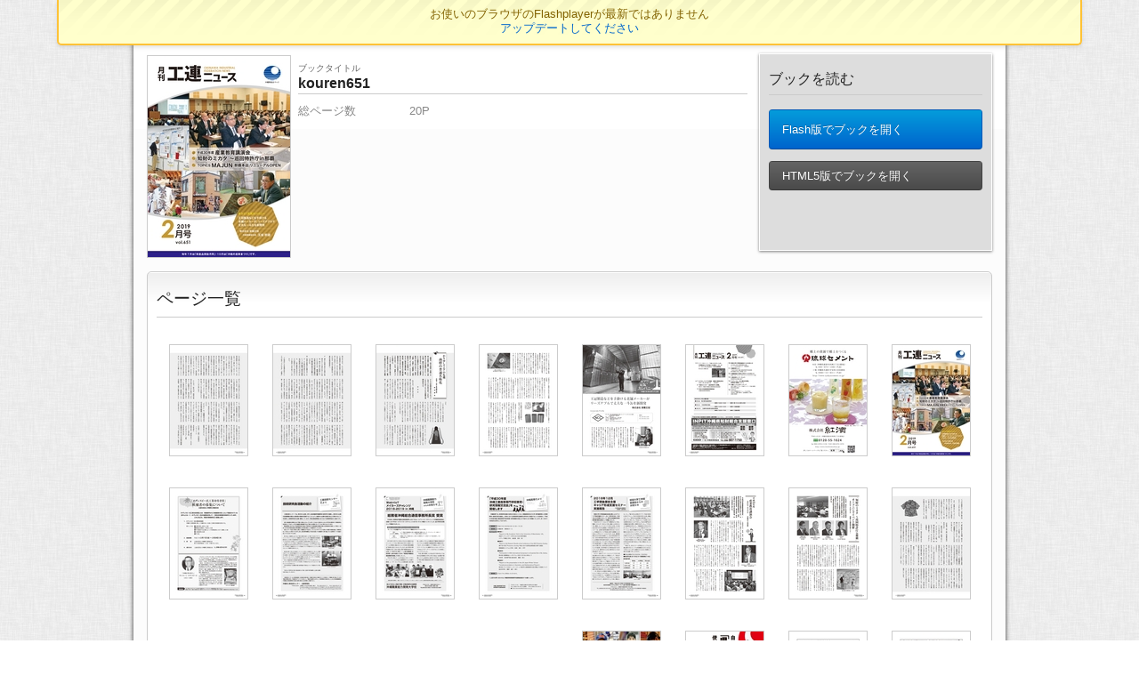

--- FILE ---
content_type: text/html
request_url: https://www.okikouren.or.jp/kouren-news/2019.2(H31)/HTML/list1.html
body_size: 8491
content:
<!DOCTYPE html>
<!--[if lt IE 7]><html class="no-js lt-ie9 lt-ie8 lt-ie7" lang="ja"> <![endif]-->
<!--[if IE 7]><html class="no-js lt-ie9 lt-ie8" lang="ja"> <![endif]-->
<!--[if IE 8]><html class="no-js lt-ie9" lang="ja"> <![endif]-->
<!--[if gt IE 8]><!--><html class="no-js" lang="ja"> <!--<![endif]-->
<head>
    <meta charset="utf-8">
    <meta http-equiv="X-UA-Compatible" content="IE=edge,chrome=1">
    <title>kouren651 | ActiBook</title>
    <meta name="keywords" content="kouren651,電子ブック,ebook,デジタルカタログ,アクティブック,ActiBook,書籍" />
    <meta name="description" content="kouren651 :: ActiBook">
    <link rel="INDEX" href="./index.html" />
    <link rev="made" href="mailto:info&#064;startialab.co.jp" />
    <meta property="og:title" content="kouren651">
    <meta property="og:type" content="book">
    <meta property="og:description" content="kouren651">
    <link rel="image_src" href="../books/images/cover2.jpg"/>


    <script type="text/javascript" src="../js/ua_viewport.js"></script>
    <link href="../favicon.ico" rel="shortcut icon" type="image/x-icon">
    <link rel="stylesheet" href="../css/normalize.min.css" type="text/css">
    <link rel="stylesheet" href="../css/btns.css" type="text/css">

    <link rel="stylesheet" media="screen and (max-width: 599px)" href="../css/mobile.css" type="text/css">
    <link rel="stylesheet" media="screen and (min-width: 600px)" href="../css/pc_tablet.css" type="text/css">
    <link rel="stylesheet" media="print" href="../css/pc_tablet.css" type="text/css">

    <!--[if lt IE 9]>
    <link rel="stylesheet" href="../css/pc_tablet.css" type="text/css">
    <script type="text/javascript" src="../js/html5.js"></script>
    <script type="text/javascript" src="../js/PIE.js"></script>
    <![endif]-->
    <script type="text/javascript" src="./js/WindowOpen_HTML.js"></script>
    <script type="text/javascript" src="../js/pagecode.js"></script>
    <script type="text/javascript" src="./js/Open_HTML.js"></script>
    
</head>
<body>
<div id="wrap" class="wrapper pagelist">
    <div class="container clearfix">
        <div class="contents">
            
            <div class="main_contents">
                <div class="breadcrumbs">
                    <a href="../index.html">ブックTOP</a> &gt;&gt; ページ一覧
                </div>
                <article>
                    <section class="book_detail">
                        <section class="title_box01">
                            <h1 class="book_title01"><span class="small_title">ブックタイトル</span><strong>kouren651</strong></h1>
                            <dl class="book_data">
                                <dt>総ページ数</dt>
                                <dd>
                                    20P
                                </dd>
                            </dl>
                        </section>
                        <section class="detailbox01">
                            <div class="inner">
                                <div class="list_thum01">
                                    <p class="photobox01">
                                        <a class="ua_thumlink" href="#"><img src="../books/images/cover2.jpg" alt="kouren651" /></a>
                                    </p>
                                </div>
                                
                                <div class="list_txt01 clearfix">
                                    <div class="inner">
                                        <h4 class="subtitle03">ブックを読む</h4>
<p class="list_details flash_box">
                                            <a title="Flash版　クリックすると別ウィンドウで電子ブックを開きます。" class="btn_m btn_primary btn_large" onclick="preOpenMain();" onkeypress=""><span class="icon arrow"></span> Flash版でブックを開く</a>
                                        </p>
<p class="list_details html5_box">
                                            <a title="HTML5版　クリックすると別ウィンドウで電子ブックを開きます。" class="btn_m btn_secondery" href="javascript:;" onclick="html5_load()"><span class="icon arrow"></span> HTML5版でブックを開く</a>
                                        </p>

                                    </div>
                                </div>
                                
                            </div>
                            
                        </section>
                        
                    </section>
                </article>

                <article class="pagelist_wrap">
                    <div class="detail_text01 clearfix">
                        <h3 class="subtitle02">ページ一覧</h3>
                        <ul class="list_pager">

                        </ul>
<ul class="listbox01_right">
  <li><a href="./index1.html"><img src="../books/images/t/g_1.jpg" alt="kouren651"/></a></li>  <li><a href="./index2.html"><img src="../books/images/t/g_2.jpg" alt="kouren651"/></a></li>  <li><a href="./index3.html"><img src="../books/images/t/g_3.jpg" alt="kouren651"/></a></li>  <li><a href="./index4.html"><img src="../books/images/t/g_4.jpg" alt="kouren651"/></a></li>  <li><a href="./index5.html"><img src="../books/images/t/g_5.jpg" alt="kouren651"/></a></li>  <li><a href="./index6.html"><img src="../books/images/t/g_6.jpg" alt="kouren651"/></a></li>  <li><a href="./index7.html"><img src="../books/images/t/g_7.jpg" alt="kouren651"/></a></li>  <li><a href="./index8.html"><img src="../books/images/t/g_8.jpg" alt="kouren651"/></a></li>  <li><a href="./index9.html"><img src="../books/images/t/g_9.jpg" alt="kouren651"/></a></li>  <li><a href="./index10.html"><img src="../books/images/t/g_10.jpg" alt="kouren651"/></a></li>  <li><a href="./index11.html"><img src="../books/images/t/g_11.jpg" alt="kouren651"/></a></li>  <li><a href="./index12.html"><img src="../books/images/t/g_12.jpg" alt="kouren651"/></a></li>  <li><a href="./index13.html"><img src="../books/images/t/g_13.jpg" alt="kouren651"/></a></li>  <li><a href="./index14.html"><img src="../books/images/t/g_14.jpg" alt="kouren651"/></a></li>  <li><a href="./index15.html"><img src="../books/images/t/g_15.jpg" alt="kouren651"/></a></li>  <li><a href="./index16.html"><img src="../books/images/t/g_16.jpg" alt="kouren651"/></a></li>  <li><a href="./index17.html"><img src="../books/images/t/g_17.jpg" alt="kouren651"/></a></li>  <li><a href="./index18.html"><img src="../books/images/t/g_18.jpg" alt="kouren651"/></a></li>  <li><a href="./index19.html"><img src="../books/images/t/g_19.jpg" alt="kouren651"/></a></li>  <li><a href="./index20.html"><img src="../books/images/t/g_20.jpg" alt="kouren651"/></a></li>
</ul>
                        <ul class="list_pager">

                        </ul>


                    </div>
                    
                </article>
            </div>
        </div>
        
        <footer class="footer">
            <div class="footer_inner clearfix">
                
            </div>
        </footer>
    </div>
</div>
<script type="text/javascript" src="../js/jquery-1.8.3.min.js"></script>

<script type="text/javascript" src="../js/noty/jquery.noty.js"></script>
<script type="text/javascript" src="../js/noty/layouts/top.js"></script>
<script type="text/javascript" src="../js/noty/layouts/topCenter.js"></script>
<script type="text/javascript" src="../js/noty/themes/default.js"></script>
<script type="text/javascript" src="../js/ua.js"></script>
<script type="text/javascript" src="../js/ua_btn.js"></script>
<!--[if lt IE 9]>
<script type="text/javascript" src="../js/ie8_css3.js"></script>
<![endif]-->
<script type="text/javascript">
	function getFlashPlayerVersion() {
		var vsn = '';
		if( navigator.plugins && navigator.mimeTypes.length ) {     // not IE
			var tmp = navigator.plugins["Shockwave Flash"].description.match(/([0-9]+)/);
			vsn = tmp[0];
		} else {    // IE
				var tmp = new ActiveXObject("ShockwaveFlash.ShockwaveFlash").GetVariable
				("$version").match(/([0-9]+)/);
				vsn = tmp[0];
		}
		//Flash のバージョンが10以上の場合、バージョンアップの警告文を非表示に設定
		if ( vsn < 10){
			document.getElementById("flash_notice").style.display = "block";
		}
	}
	function getFlashPlayer() {
		if("https:" == document.location.protocol){
			window.open("https://get.adobe.com/jp/flashplayer/");
		}else{
			window.open("http://get.adobe.com/jp/flashplayer/");
		}
	}
</script>
</body>
</html>


--- FILE ---
content_type: text/css
request_url: https://www.okikouren.or.jp/kouren-news/2019.2(H31)/css/btns.css
body_size: 9316
content:
@charset "utf-8";
/* CSS Document */
.btn_m {
	cursor:pointer;
	display:inline-block;
	/* IE9 SVG, needs conditional override of 'filter' to 'none' */
	background: url([data-uri]);
	background: -moz-linear-gradient(top,  #F6F6F6 0%, #DDE0E9 100%); /* FF3.6+ */
	background: -webkit-gradient(linear, left top, left bottom, color-stop(0%,#F6F6F6), color-stop(100%,#DDE0E9)); /* Chrome,Safari4+ */
	background: -webkit-linear-gradient(top,  #F6F6F6 0%,#DDE0E9 100%); /* Chrome10+,Safari5.1+ */
	background: -o-linear-gradient(top,  #F6F6F6 0%,#DDE0E9 100%); /* Opera 11.10+ */
	background: -ms-linear-gradient(top,  #F6F6F6 0%,#DDE0E9 100%); /* IE10+ */
	padding:4px 10px;
	text-shadow:0 1px 1px rgba(255, 255, 255, 0.75);
	color:#333;
	font-size:13px;
	line-height:23px;
	border:solid 1px #a9a9a9;
	border-bottom-color:#bbb;
	-webkit-border-radius:4px;
	-moz-border-radius:4px;
	border-radius:4px;
	-webkit-box-shadow:inset 1px 0px 0 rgba(255, 255, 255, 1), 0 1px 2px rgba(0, 0, 0, 0.05);
	-moz-box-shadow:inset 1px 0px 0 rgba(255, 255, 255, 1), 0 1px 2px rgba(0, 0, 0, 0.05);
	box-shadow:inset 1px 0px 0 rgba(255, 255, 255, 1), 0 1px 2px rgba(0, 0, 0, 0.05);
	-webkit-transition:0.1s linear all;
	-moz-transition:0.1s linear all;
	transition:0.1s linear all;
	background-color:#DDE0E9;
	background-repeat:no-repeat;
	font-size:100%;
	-moz-box-sizing: border-box;        /* Firefox */
	-webkit-box-sizing: border-box;     /* Safari 3 */
	-ms-box-sizing: border-box;         /* Internet Explorer 8 */
	box-sizing: border-box;             /* Opera */
}
.btn_danger {
	cursor:pointer;
	display:inline-block;
	/* IE9 SVG, needs conditional override of 'filter' to 'none' */
	background: url([data-uri]);
	background: -moz-linear-gradient(top,  #ff9900 0%, #f96401 100%); /* FF3.6+ */
	background: -webkit-gradient(linear, left top, left bottom, color-stop(0%,#ff9900), color-stop(100%,#f96401)); /* Chrome,Safari4+ */
	background: -webkit-linear-gradient(top,  #ff9900 0%,#f96401 100%); /* Chrome10+,Safari5.1+ */
	background: -o-linear-gradient(top,  #ff9900 0%,#f96401 100%); /* Opera 11.10+ */
	background: -ms-linear-gradient(top,  #ff9900 0%,#f96401 100%); /* IE10+ */
	background: linear-gradient(to bottom,  #ff9900 0%,#f96401 100%); /* W3C */
	padding:4px 10px;
	text-shadow:0 1px 1px rgba(249,100,1,1);
	color:#fff;
	font-size:13px;
	line-height:23px;
	border:1px solid #FA6D01;
	-webkit-border-radius:4px;
	-moz-border-radius:4px;
	border-radius:4px;
	-webkit-box-shadow: none;
	-moz-box-shadow: none;
	box-shadow: none;
	-webkit-transition:0.1s linear all;
	-moz-transition:0.1s linear all;
	transition:0.1s linear all;
	background-color:#f96401;
	background-repeat:no-repeat;
	font-size:100%;
	-moz-box-sizing: border-box;        /* Firefox */
	-webkit-box-sizing: border-box;     /* Safari 3 */
	-ms-box-sizing: border-box;         /* Internet Explorer 8 */
	box-sizing: border-box;             /* Opera */
}
.btn_m:active,.btn_danger:active {
	-webkit-box-shadow:inset 0 3px 7px rgba(0, 0, 0, 0.1), 0 1px 2px rgba(0, 0, 0, 0.05);
	-moz-box-shadow:inset 0 3px 7px rgba(0, 0, 0, 0.1), 0 1px 2px rgba(0, 0, 0, 0.05);
	box-shadow:inset 0 3px 7px rgba(0, 0, 0, 0.1), 0 1px 2px rgba(0, 0, 0, 0.05);
}

.btn_m:hover,.btn_danger:hover {
	background-position:0px -30px;
	text-decoration:none;
}
.lt-ie9 .btn_m:active,.lt-ie9 .btn_danger:active {
	-webkit-box-shadow: none; /* Saf3-4, iOS 4.0.2 - 4.2, Android 2.3+ */
	   -moz-box-shadow: none; /* FF3.5 - 3.6 */
	        box-shadow: none; /* Opera 10.5, IE9, FF4+, Chrome 6+, iOS 5 */
}


.lt-ie9 .btn_m{
	background: url(../img/ie8_btn.png) repeat-x top #DDE0E9;
	box-shadow:none;
	position: relative;
}
.lt-ie9 .btn_m:hover{
	background:#DDE0E9;
}
	.lt-ie9 .btn_m.btn_primary{
		background: url(../img/ie8_btn_primary.png) repeat-x top #0064cd;
		box-shadow:none;
		position: relative;
		border: solid 1px #0064CD;
	}
	.lt-ie9 .btn_m.btn_secondery{
		background: url(../img/ie8_btn_secondery.png) repeat-x top #4a4a4a;
		box-shadow:none;
		position: relative;
		border: solid 1px #4a4a4a;
	}

	.lt-ie9 .btn_danger{
		box-shadow:none;
		position: relative;
	}
	.lt-ie9 .btn_danger:hover{
		background:#f96401;
	}

.btn_m.btn_primary {
    background: url([data-uri]);
    background: -moz-linear-gradient(top,  #049CDB 0%, #0064CD 100%); /* FF3.6+ */
	background: -webkit-gradient(linear, left top, left bottom, color-stop(0%,#049CDB), color-stop(100%,#0064CD)); /* Chrome,Safari4+ */
	background: -webkit-linear-gradient(top,  #049CDB 0%,#0064CD 100%); /* Chrome10+,Safari5.1+ */
	background: -o-linear-gradient(top,  #049CDB 0%,#0064CD 100%); /* Opera 11.10+ */
	background: -ms-linear-gradient(top,  #049CDB 0%,#0064CD 100%); /* IE10+ */
	background: linear-gradient(#049CDB, #0064CD) no-repeat scroll 0 0 #0064CD;
    border-color: rgba(0, 0, 0, 0.1) rgba(0, 0, 0, 0.1) rgba(0, 0, 0, 0.25);
    background-repeat: no-repeat;
    background-color: #0064CD;
    text-shadow: 0 -1px 0 rgba(0, 0, 0, 0.25);
    color: #fff;
    box-shadow: none;
	}
	.btn_m.btn_primary:hover {
		background-image:none;
		background-position: 0px -30px;
		background-color: #0064CD;
	}
.btn_m.btn_secondery {
	background: url([data-uri]);
    background: linear-gradient(#646464, #4a4a4a) no-repeat scroll 0 0 #4a4a4a;
    border-color: rgba(0, 0, 0, 0.1) rgba(0, 0, 0, 0.1) rgba(0, 0, 0, 0.25);
    text-shadow: 0 -1px 0 rgba(0, 0, 0, 0.25);
    background-repeat: no-repeat;
    background-color: #4a4a4a;
    color: #fff;
    box-shadow: none;
	}
	.btn_m.btn_secondery:hover {
		background-position: 0px -30px;
		background-color: #4a4a4a;
	}
.btn_m.btn_large{
	padding:10px 10px;
}


/*under ie7*/
.lt-ie8 .btn_m{
	padding-right: 0px;
	padding-left: 0px;
}
.lt-ie8 .btn_m:hover{
	padding-right: 0px;
	padding-left: 0px;
}

.lt-ie8 .list_details .btn_m{
	padding-right: 0px;
	padding-left: 0px;
}

.btn_m:disabled {
	background-image:none;
	filter:alpha(opacity=65);
	-khtml-opacity:0.65;
	-moz-opacity:0.65;
	opacity:0.65;
	cursor:default;
}

.dropdown_menu {
    background-clip: padding-box;
    background-color: #FFFFFF;
    border-color: rgba(0, 0, 0, 0.2);
    border-radius: 0 0 5px 5px;
    border-style: solid;
    border-width: 1px;
    box-shadow: 0 5px 10px rgba(0, 0, 0, 0.2);
    float: left;
    list-style: none outside none;
    margin: 0;
    max-width: 220px;
    min-width: 160px;
    padding: 4px 0;
    position: absolute;
    right: 0;
    top: 100%;
    z-index: 1000;
    display: none;
}
.icon_btn{
	text-indent: -9999em;
	display: block;
}
.icon_btn:hover{
	background-color: #efefef;
}
.icon_btn:active{
	box-shadow: 1px 1px 5px rgba(0, 0, 0, 0.5) inset;
}

.current .icon_thumnail,.current .icon_list{
	background-color: #ccc;
}

.icon{
	display: inline-block;
	background-repeat: no-repeat;
	background-position: center center;
}


--- FILE ---
content_type: text/css
request_url: https://www.okikouren.or.jp/kouren-news/2019.2(H31)/css/mobile.css
body_size: 14076
content:
/* ==========================================================================
   HTML5 Boilerplate styles - h5bp.com (generated via initializr.com)
   ========================================================================== */

html,
button,
input,
select,
textarea {
    color: #222;
}

body {
  font-family:"ヒラギノ角ゴ Pro W3","Hiragino Kaku Gothic Pro","Osaka","メイリオ","ＭＳ Ｐゴシック","Helvetica",arial,sans-serif;
    font-size: 1em;
    line-height: 1.4;
}
/*テキストを選択した時の色*/
::-moz-selection {
    background: #b3d4fc;
    text-shadow: none;
}

::selection {
    background: #b3d4fc;
    text-shadow: none;
}

hr {
    display: block;
    margin: 1em 0;
    padding: 0;
    height: 1px;
    border: 0;
    border-top: 1px solid #ccc;
}

img {
    vertical-align: middle;
}

fieldset {
    margin: 0;
    padding: 0;
    border: 0;
}

textarea {
    resize: vertical;
}

.chromeframe {
    margin: 0.2em 0;
    padding: 0.2em 0;
    background: #ccc;
    color: #000;
}


/* ==========================================================================
   Author's custom styles
   ========================================================================== */

.w10{ width: 10%;}
.w20{ width: 20%;}
.w25{ width: 25%;}
.w30{ width: 30%;}
.w33{ width: 33%;}
.w40{ width: 40%;}
.w50{ width: 50%;}
.w60{ width: 60%;}
.w70{ width: 70%;}
.w80{ width: 80%;}
.w90{ width: 90%;}
.w100{ width: 100%;}

img{max-width: 100%; height: auto;}




/* ==========================================================================
   Helper classes
   ========================================================================== */

.ir {
    overflow: hidden;
    border: 0;
    background-color: transparent;
    *text-indent: -9999px;
}

.ir:before {
    display: block;
    width: 0;
    height: 100%;
    content: "";
}

.visuallyhidden {
    position: absolute;
    overflow: hidden;
    clip: rect(0 0 0 0);
    margin: -1px;
    padding: 0;
    width: 1px;
    height: 1px;
    border: 0;
}

.visuallyhidden.focusable:active,
.visuallyhidden.focusable:focus {
    position: static;
    overflow: visible;
    clip: auto;
    margin: 0;
    width: auto;
    height: auto;
}

.invisible {
    visibility: hidden;
}

.clearfix:before,
.clearfix:after {
    display: table;
    content: " ";
}

.clearfix:after {
    clear: both;
}

.clearfix {
    *zoom: 1;
}

.flr{
  float: right;

}

/* ==========================================================================
   Print styles
   ========================================================================== */

@media print {
    * {
        background: transparent !important;
        box-shadow:none !important;
        color: #000 !important; /* Black prints faster: h5bp.com/s */
        text-shadow: none !important;
    }

    a,
    a:visited {
        text-decoration: underline;
    }

    a[href]:after {
        content: " (" attr(href) ")";
    }

    abbr[title]:after {
        content: " (" attr(title) ")";
    }

    /*
     * Don't show links for images, or javascript/internal links
     */

    .ir a:after,
    a[href^="javascript:"]:after,
    a[href^="#"]:after {
        content: "";
    }

    pre,
    blockquote {
        border: 1px solid #999;
        page-break-inside: avoid;
    }

    thead {
        display: table-header-group; /* h5bp.com/t */
    }

    tr,
    img {
        page-break-inside: avoid;
    }

    img {
        max-width: 100% !important;
    }

    @page {
        margin: 0.5cm;
    }

    p,
    h2,
    h3 {
        orphans: 3;
        widows: 3;
    }

    h2,
    h3 {
        page-break-after: avoid;
    }
}
/*utility*/
.txt_small{
  font-size: 85%;
}

.txt_normal{
  font-size: 100%;
}

.txt_large{
  font-size: 120%;
}
.txt_xlarge{
  font-size: 150%;
}

.txt_r{
  text-align: right;
}

.txt_l{
  text-align: left;
}

.txt_c{
  text-align: center;
}
.txt_alert{
  color: #FF3300;
}
.line_150{
  line-height: 150%;
}
.line_180{
  line-height: 180%;
}
.line_200{
  line-height: 200%;
}
.line_250{
  line-height: 250%;
}
.flt{
  float: left;
}
.flr{
  float: right;
}
.mt10{ margin-top: 10px;}
.mb10{ margin-bottom: 10px;}
.ml10{ margin-left: 10px;}
.mr10{ margin-right: 10px;}

/*table settings*/

table {
    background-color: transparent;
    border-collapse: collapse;
    border-spacing: 0;
    max-width: 100%;
    font-size: 70%;
}
.table {
    background: none repeat scroll 0 0 #FFFFFF;
    border-radius: 5px 5px 5px 5px;
    width: 100%;
}
.table th, .table td {
    border-top: 1px solid #DDDDDD;
    line-height: 18px;
    padding: 8px;
    text-align: left;
    vertical-align: top;
}
.table .highlight{
  background: #efefef;
}
.table th {
    font-weight: bold;
}
.table thead th {
    border-bottom: 1px solid #DDDDDD;
    vertical-align: bottom;
}
.table thead tr.dcms_table_fold_title th {
    background: none repeat scroll 0 0 #EBEBEB;
    vertical-align: bottom;
}
.table colgroup + thead tr:first-child th, .table colgroup + thead tr:first-child td, .table thead:first-child tr:first-child th, .table thead:first-child tr:first-child td {
    border-top: 0 none;
}
.table tbody + tbody {
    border-top: 2px solid #DDDDDD;
}
.table-condensed th, .table-condensed td {
    padding: 4px 5px;
}
.table-bordered {
    -moz-border-bottom-colors: none;
    -moz-border-left-colors: none;
    -moz-border-right-colors: none;
    -moz-border-top-colors: none;
    border-collapse: separate;
    border-color: #DDDDDD #DDDDDD #DDDDDD -moz-use-text-color;
    border-image: none;
    border-radius: 4px 4px 4px 4px;
    border-style: solid solid solid none;
    border-width: 1px 1px 1px 0;
}
.table-bordered th, .table-bordered td {
    border-left: 1px solid #DDDDDD;
}
.table-bordered thead:first-child tr:first-child th, .table-bordered tbody:first-child tr:first-child th, .table-bordered tbody:first-child tr:first-child td {
    border-top: 0 none;
}
.table-bordered thead:first-child tr:first-child th:first-child, .table-bordered tbody:first-child tr:first-child td:first-child {
    border-radius: 4px 0 0 0;
}
.table-bordered thead:first-child tr:first-child th:last-child, .table-bordered tbody:first-child tr:first-child td:last-child {
    border-radius: 0 4px 0 0;
}
.table-bordered thead:last-child tr:last-child th:first-child, .table-bordered tbody:last-child tr:last-child td:first-child {
    border-radius: 0 0 0 4px;
}
.table-bordered thead:last-child tr:last-child th:last-child, .table-bordered tbody:last-child tr:last-child td:last-child {
    border-radius: 0 0 4px 0;
}
.table-striped tbody tr:nth-child(2n+1) td, .table-striped tbody tr:nth-child(2n+1) th {
    background-color: #F9F9F9;
}

/*subtitles*/
.book_title01{
font-size: 100%;
border-bottom:solid 1px #ccc ;
font-weight: normal;
margin-bottom: 10px;
text-indent: 5px;
}
  .book_title01 .small_title{
  font-size: 50%;
  display: block;
  text-indent: 0px;
  margin: 0px 5px;
  color: #666;
  }
  .book_title01 strong{
    max-height: 7em;
    margin: 0px 5px;
    overflow: hidden;
    display:block;
    text-indent:0px;
    word-wrap: break-word;
  }

.subtitle01{
font-size: 160%;
line-height: 40px;
border-bottom:solid 1px #ccc ;
font-weight: normal;
margin-bottom:0.5em;
text-indent: 5px;
position: relative;
}

.subtitle01_double{
    border-bottom: 1px solid #CCCCCC;
    font-size: 130%;
    font-weight: normal;
    margin-bottom: 2.5em;
    position: relative;
    text-indent: 0;
}
.subtitle02{
    border-bottom: 1px solid #CCCCCC;
    font-size: 120%;
    font-weight: normal;
    line-height: 40px;
    margin-bottom: 10px;
}
.subtitle03{
      border-bottom: 1px solid #CCCCCC;
    font-size: 100%;
    font-weight: normal;
    line-height: 35px;
    margin-bottom: 10px;
    text-indent: 5px;
}
.subtitle04{
    border-bottom: 1px dashed #CCCCCC;
    font-size: 120%;
    font-weight: bold;
    line-height: 30px;
    margin-bottom: 10px;
    text-indent: 5px;
}

.bold_title01{
  font-weight: bold;
}
.side_detail_box01{
  font-size: 50%;
  position: absolute;
  right: 0;
  top: 0px;
}
.side_detail_box01 .btn_m{
  text-indent: 0px;
  padding: 4px 5px;
  width: 35px;
}

.subtitle{
  font-size: 85%;
  color: #666;
  margin-left: 5px;
}
.switch_view_title{
    float: left;
    margin-right: 10px;
}

.copyright_box{
  font-size: 85%;
  color: #666;
}


/*main_layout*/
.wrapper{
  float: left;
  width: 100%;
  text-align: center;
}
.container{
  width: 100%;
  margin: 0 auto;
  text-align: left;
  border-top:solid #666666 3px;
}
.inner {
  margin: 0 5px;
  content: " ";
}
.inner:after {
  clear: both;
}

.inner {
    *zoom: 1;
}

.title_box01{
  float: left;
  width: 100%;
  margin-bottom: 10px;
}

.contents{
  float: left;
  width: 100%;
  margin-top: 10px;
  min-height: 280px;
  }
  .pagelist .contents{
  margin-top: 0px;
  }

.section01{
  float: left;
  width: 100%;
  margin-bottom: 30px;
}

.photobox01{
  background: #fff;
  margin: 0px;
}

.photobox01 img{
  border: solid 1px #ccc;
}

.detailbox01{
  float: left;
  width: 100%;
}

/*list view*/
.listview01{
  list-style-type: none;
}
  .listview01 li{
    float: left;
    width: 100%;
    margin-bottom: 20px;
  }
    .listview01 li img{
      max-width: 140px;
    }
.list_thum01{
  float: left;
  width: 140px;
  line-height: 170px;
  margin-right: 10px;
  margin-bottom: 20px;
  text-align: center;
}

.list_details{
  float: left;
  width: 100%;
}
  .list_details.notice_text{
    font-size: 70%;
    color:#666;
    text-align: left;
  }
.list_txt01{
  margin-left: 150px;
  background: #E5E5E5;
  min-height: 180px;
    position: relative;
    -webkit-box-shadow: 0px 1px 3px rgba(0,0,0,.5);
    -moz-box-shadow: 0px 1px 3px rgba(0,0,0,.5);
    box-shadow: 0px 1px 3px rgba(0,0,0,.5);
    /*background:url("http://subtlepatterns.com/patterns/tiny_grid.png") #FCFCFC;*/
    background:#DDDDDD;
    position:relative;
    border:1px solid #fff;
}
.list_txt01 .inner{
  min-height: 120px;
}
.book_detail .list_txt01 .inner{
  min-height: 200px;
}

.list_txt02{
  width:100%;
}
.list_txt03{
  margin-left: 120px;
}

.side_contents01{
  float: left;
  width: 230px;
}
.list_details{
  font-size: 80%;
  text-align: center;
}
  .list_details .btn_m{
    padding: 4px 8px;
    float: left;
    width: 100%;
    text-align: left;
  }

.main_contents{
  float: left;
  width: 100%;
  min-height: 280px;
}

.app_download_box{
  background:url("../img/bg_grad01.png") repeat-x top #fff;
  clear: both;
  border: solid 1px #ccc;
  padding: 10px;
  margin:10px 5px 0px;
  border-radius: 5px;
}
  .app_title{
    font-size: 80%;
    margin-bottom: 0.8em;
  }
    .app_title img{
      width:20px;
      height:20px;
      padding-right: 5px;
    }

  .ban_holder01{
    list-style: none;

  }
  .ban_holder01 li{
    list-style: none;
    width: 48%;
    display: inline-block;
    margin-bottom: 5px;
  }

.footer{
  clear: both;
  float: left;
  width: 100%;
  padding-bottom: 10px;
  background: #000;
}

.footer_inner{
  border-top:solid 1px #ccc;
  clear: both;
  font-size: 12px;
  background: #666666;
}

.footer_inner .copyright{
  background-color: #000000;
  color: #FFFFFF;
  display: inline;
  float: left;
  margin: 0;
  padding: 2px 5px;
  text-align: right;
  width: 100%;
  -moz-box-sizing: border-box;
  -webkit-box-sizing: border-box;
}

.switch_view{
  list-style-type: none;
}

.small_txt{
  font-size: 70%;
}
/*Book open btns toggle*/
.flash_box{
  display: none;
}
.pc .flash_box{
  display: block;
}

.pc .flashonly_notice{
  display: none;
}

.html5_box{
  display: block;
}

.appli_box{
  display: block;
}

.detail_text01{
  padding: 5px;
  margin: 0 5px;
  clear:both;
  background:url("../img/bg_grad01.png") repeat-x top #fff;
  -webkit-border-radius: 5px; /* Saf3-4, iOS 1-3.2, Android <e;1.6 */
   -moz-border-radius: 5px; /* FF1-3.6 */
        border-radius: 5px; /* Opera 10.5, IE9, Saf5, Chrome, FF4, iOS 4, Android 2.1+ */

  /* useful if you don't want a bg color from leaking outside the border: */
  -moz-background-clip: padding; -webkit-background-clip: padding-box; background-clip: padding-box;
  border: solid 1px #ccc;
}


.book_data{
  float: left;
  width: 150px;
  font-size: 80%;
  color: #888;
}

  .book_data dt{
  float: left;
  margin-right: 10px;
  margin-left: 5px;
  }
  .book_data dd{
  float: left;
  margin: 0px;
  }

.pagelist_link{
  float: right;
  margin: 0px;
  font-size: 80%;
  margin-right: 5px;
}
.operating_env{
  font-size: 75%;
}
  .operating_env dl{
    margin-left: 10px;
  }

.breadcrumbs{
  padding: 5px 5px;
  font-size: 70%;
  margin-bottom: 10px;
  border-bottom: solid 1px #ccc;
  background-color: #efefef;
}

.pagelist_wrap{
  float: left;
  width: 100%;
  margin-bottom: 20px;
}
  .listbox01_left {
    float: left;
    height: auto !important;
    list-style-type: none;
    min-height: 250px;
    padding-bottom: 10px;
    width: 100%;
    margin-top: 20px;
  }
  .listbox01_left li {
      float: left;
      list-style-type: none;
      padding-bottom: 35px;
      text-align: center;
      width: 50%;
  }
  .listbox01_left li img, .listbox01_right li img {
    border: 1px solid #CCCCCC;
    max-width: 85px;
  }


.listbox01_right {
    float: left;
    height: auto !important;
    list-style-type: none;
    min-height: 250px;
    padding-bottom: 10px;
    width: 100%;
    margin-top: 20px;
  }
  .listbox01_right li {
      float: right;
      list-style-type: none;
      padding-bottom: 35px;
      text-align: center;
      width: 50%;
  }


/*page_list*/
.list_pager {
    list-style: none outside none;
    text-align: center;
    font-size: 75%;
}
.list_pager li {
    display: inline;
    margin-right: 0.5em;
}
a.current {
    font-weight: bold;
    text-decoration: underline;
}


/*mobile_landscape*/

@media screen and (orientation: portrait) {
    .ban_holder01 li {
        width: 48%;
    }
    .icon.arrow {
        background-image: url("../img/icon_arrow.png");
        float: left;
        height: 45px;
        margin: 0 10px 0 0;
        width: 6px;
    }
}

@media screen and (orientation: landscape) {
    .ban_holder01 li {
        width: 32%;
    }
    .listbox01_left li{
        width: 32%;
    }

}



--- FILE ---
content_type: application/javascript
request_url: https://www.okikouren.or.jp/kouren-news/2019.2(H31)/js/ua_btn.js
body_size: 1492
content:
$(function(){
  //PC サムネイル Flash　用のダイレクトリンクを出力
  $(".pc .ua_thumlink").click(function(){
  	preOpenMain();
  });

  //iOS サムネイル　SD用のダイレクトリンクを出力 flash版のみの時はios androidはリンクなし
  $(".ios .ua_thumlink").click(function(){
  	html5_load()
  });

  //Android サムネイル　SD用のダイレクトリンクを出力 flash版のみの時はios androidはリンクなし
  $(".android .ua_thumlink").click(function(){
  	html5_load()
  });


    var prmStr = window.location.search;
    var pagecode = -1;
    var sid = -1;
    var encrypted = 0;

    
    prmStr = prmStr.substring(1);
    var prmArr  = prmStr.split("&");
    for(var i=0; i < prmArr.length; i++){
        var prmKey = prmArr[i].split("=")[0];
        switch(prmKey){
            case "pagecode":
                pagecode = prmArr[i].split("=")[1];
                break;
            case "sid":
                sid = prmArr[i].split("=")[1];
                break;              
        }
    }
    var hrefStr = "";
    if(pagecode != -1){
        hrefStr += "&pageno="+pagecode;
    }
    if(sid != -1){
        hrefStr += "&sid="+sid;
    }

    var objAppLink = document.getElementById("applink");
    var objAppLink02 = document.getElementById("applink02");
    if(objAppLink != null && objAppLink.href.indexOf('actibook:///') != -1){
        objAppLink.href += hrefStr;
    }
    if(objAppLink02 != null && objAppLink02.href.indexOf('actibook:///') != -1){
        objAppLink02.href += hrefStr;
    }



});


--- FILE ---
content_type: application/javascript
request_url: https://www.okikouren.or.jp/kouren-news/2019.2(H31)/js/pagecode.js
body_size: 1518
content:
//ページ指定クエリ付きのアクセスが有った時にアプリを開くボタンにクエリを適用を定義
var prmStr = window.location.search;
var pagecode = -1;
var sid = -1;
var encrypted = 0;

if(prmStr != ""){
    prmStr = prmStr.substring(1);
    var prmArr  = prmStr.split("&");
    for(var i=0; i < prmArr.length; i++){
        var prmKey = prmArr[i].split("=")[0];
        switch(prmKey){
            case "pagecode":
                pagecode = prmArr[i].split("=")[1];
                break;
            case "sid":
                sid = prmArr[i].split("=")[1];
                break;              
        }
    }
    var hrefStr = "";
    if(pagecode != -1){
        hrefStr += "&pageno="+pagecode;
    }
    if(sid != -1){
        hrefStr += "&sid="+sid;
    }

    var objAppLink = document.getElementById("applink");
    var objAppLink02 = document.getElementById("applink02");
    if(objAppLink != null && objAppLink.href.indexOf('actibook:///') != -1){
        objAppLink.href += hrefStr;

    }
    if(objAppLink02 != null && objAppLink02.href.indexOf('actibook:///') != -1){
        objAppLink02.href += hrefStr;

    }
}  


function preOpenMain(){
	if(pagecode != -1 && sid != -1){
		WindowOpenMain(1000,670,'_blank',{'resizable':'yes','pagecode':pagecode,'sid':sid});
	}else if(pagecode == -1 && sid != -1){
		WindowOpenMain(1000,670,'_blank',{'resizable':'yes','sid':sid});
	}else if(pagecode != -1 && sid == -1){
		WindowOpenMain(1000,670,'_blank',{'resizable':'yes','pagecode':pagecode});
	}else{
		WindowOpenMain(1000,670,'_blank',{'resizable':'yes'});
	}	
}


--- FILE ---
content_type: application/javascript
request_url: https://www.okikouren.or.jp/kouren-news/2019.2(H31)/HTML/js/Open_HTML.js
body_size: 255
content:
function html5_load(){
	if(navigator.userAgent.indexOf("iPhone") != -1 || navigator.userAgent.indexOf("iPod") != -1||navigator.userAgent.indexOf("iPad") != -1){
		window.open("../HTML5/sd.html");
	}else if(navigator.userAgent.indexOf("Android") != -1){ 
		window.open("../HTML5/sd.html");
	}else{
		window.open("../HTML5/pc.html");
	}   
}

--- FILE ---
content_type: application/javascript
request_url: https://www.okikouren.or.jp/kouren-news/2019.2(H31)/js/ua.js
body_size: 2389
content:
//通知ボックスを定義
    function generate(layout,alerttype,alerttext) {
      var n = noty({
        text: alerttext,
        type: alerttype,
        dismissQueue: true,
        layout: layout,
        theme: 'defaultTheme'
      });
    }

//通知ボックスのテキスト
    function generateNotify() {
      generate('top','warning','お使いのブラウザのFlashplayerが最新ではありません<br /><a target="_blank" href="http://get.adobe.com/jp/flashplayer/">アップデートしてください</a>');
    }

//Flashplayer version判定
    function getFlashPlayerVersion() {

    var flashplayer_ver = 0;
    //IE以外の場合
    if(navigator.plugins && navigator.mimeTypes['application/x-shockwave-flash']){
        var plugin = navigator.mimeTypes["application/x-shockwave-flash"].enabledPlugin;
        //Flash Playerがインストールされている場合
        if(plugin){flashplayer_ver = parseInt(plugin.description.match(/\d+\.\d+/));}
    }
    //IEの場合、もしくはFlash Playerがインストールされていない場合
    else{
    //IEでFlash Playerがインストールされている場合
        try{
            var flashOCX = new ActiveXObject("ShockwaveFlash.ShockwaveFlash").GetVariable("$version").match(/([0-9]+)/);
            if(flashOCX){flashplayer_ver = parseInt(flashOCX[0]);}
        }catch(e){}
    }
    //Flash Playerがインストールされていない、もしくはバージョンが6以下の場合
    if(flashplayer_ver <= 6){
        flashplayer_ver = 0; //6以下の場合ブラウザクラッシュ防止の為
    }
    if(flashplayer_ver <= 10){
        generateNotify(); //通知ボックスを実行
    }
}

//ユーザーエージェントごとにクラス分けやFlashplayer version判定を実行

var strUA = "";
  strUA = navigator.userAgent;

  if(strUA.indexOf("Android") != -1){
    document.getElementsByTagName("body")[0].setAttribute("class","android");

  }else if(strUA.indexOf("iPad") != -1){
    document.getElementsByTagName("body")[0].setAttribute("class","ios");
    
  }else if(strUA.indexOf("iPhone") != -1){

    document.getElementsByTagName("body")[0].setAttribute("class","ios");

  }else if(strUA.indexOf("iPod") != -1){
    
    document.getElementsByTagName("body")[0].setAttribute("class","ios");

  }else{
    document.getElementsByTagName("body")[0].setAttribute("class","pc");
    getFlashPlayerVersion();//Flashplayer version判定

  }

